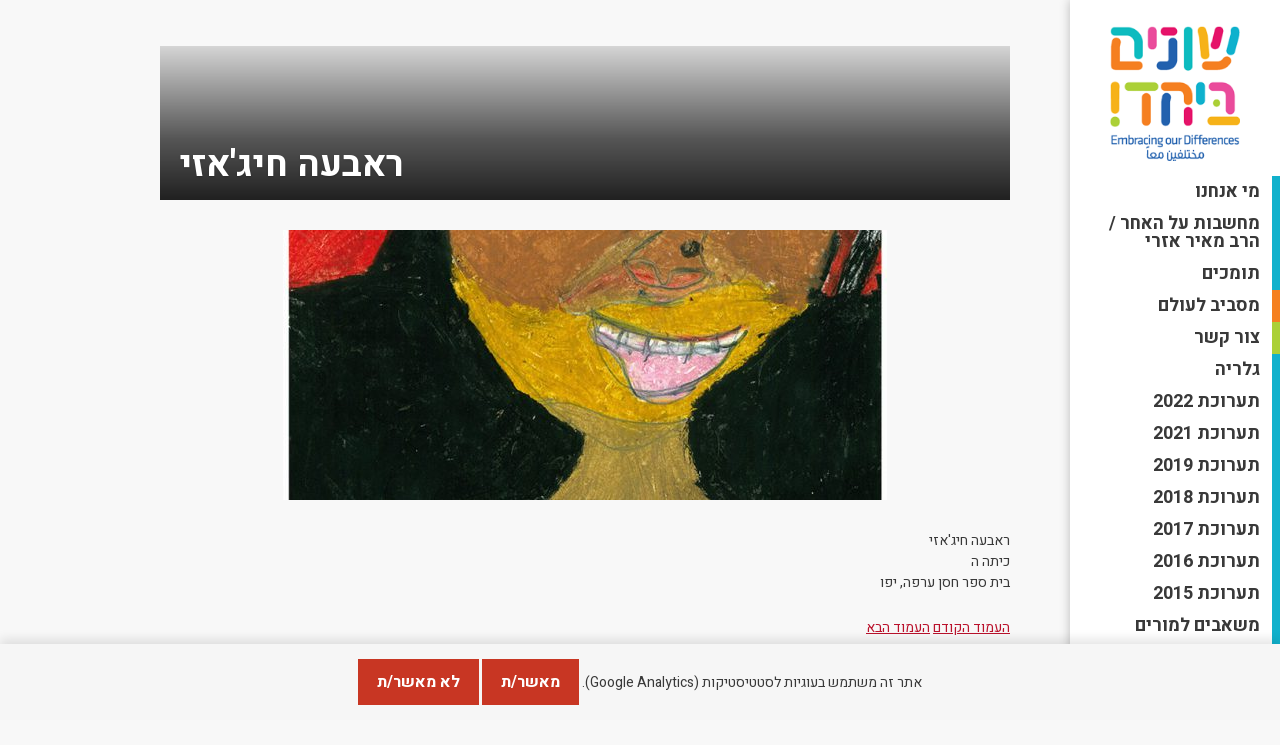

--- FILE ---
content_type: text/html; charset=UTF-8
request_url: https://shonim-beyahad.org.il/drawing/%D7%A8%D7%90%D7%91%D7%A2%D7%94-%D7%97%D7%99%D7%92%D7%90%D7%96%D7%99/
body_size: 10255
content:
<!DOCTYPE html>
<!--[if IE 7]>
<html class="ie ie7" dir="rtl" lang="he-IL">
<![endif]-->
<!--[if IE 8]>
<html class="ie ie8" dir="rtl" lang="he-IL">
<![endif]-->
<!--[if !(IE 7) & !(IE 8)]><!-->
<html dir="rtl" lang="he-IL">
<!--<![endif]-->
<head>
	<meta http-equiv="X-UA-Compatible" content="IE=EmulateIE9">
	<meta charset="utf-8">
	<meta name="viewport" content="width=480">
<!--    <link rel="stylesheet" href="styles/web.css" />-->
	<title>ראבעה חיג&#039;אזי - שונים ביחד</title>
	<link rel="profile" href="http://gmpg.org/xfn/11">
	<link rel="pingback" href="https://shonim-beyahad.org.il/xmlrpc.php">
	<!--[if lt IE 9]>
	<script src="https://shonim-beyahad.org.il/wp-content/themes/twentythirteen/js/html5.js"></script>
	<![endif]-->
	<meta name='robots' content='index, follow, max-image-preview:large, max-snippet:-1, max-video-preview:-1' />
	<style>img:is([sizes="auto" i], [sizes^="auto," i]) { contain-intrinsic-size: 3000px 1500px }</style>
	
	<!-- This site is optimized with the Yoast SEO plugin v24.2 - https://yoast.com/wordpress/plugins/seo/ -->
	<link rel="canonical" href="https://shonim-beyahad.org.il/en/drawing/ראבעה-חיגאזי/" />
	<meta property="og:locale" content="he_IL" />
	<meta property="og:type" content="article" />
	<meta property="og:title" content="[:he]ראבעה חיג&#039;אזי[:en]Raava Chijazi[:ar]رابعة حجازي[:] - שונים ביחד" />
	<meta property="og:description" content="ראבעה חיג&#039;אזי כיתה ה בית ספר חסן ערפה, יפו" />
	<meta property="og:url" content="https://shonim-beyahad.org.il/en/drawing/ראבעה-חיגאזי/" />
	<meta property="og:site_name" content="שונים ביחד" />
	<meta property="article:publisher" content="https://www.facebook.com/shonimbeyahad/" />
	<meta property="og:image" content="https://shonim-beyahad.org.il/wp-content/uploads/2018/05/ראבעה_חיגאזי_כיתה_ה.jpg" />
	<meta property="og:image:width" content="768" />
	<meta property="og:image:height" content="1086" />
	<meta property="og:image:type" content="image/jpeg" />
	<meta name="twitter:card" content="summary_large_image" />
	<script type="application/ld+json" class="yoast-schema-graph">{"@context":"https://schema.org","@graph":[{"@type":"WebPage","@id":"https://shonim-beyahad.org.il/en/drawing/%d7%a8%d7%90%d7%91%d7%a2%d7%94-%d7%97%d7%99%d7%92%d7%90%d7%96%d7%99/","url":"https://shonim-beyahad.org.il/en/drawing/%d7%a8%d7%90%d7%91%d7%a2%d7%94-%d7%97%d7%99%d7%92%d7%90%d7%96%d7%99/","name":"[:he]ראבעה חיג'אזי[:en]Raava Chijazi[:ar]رابعة حجازي[:] - שונים ביחד","isPartOf":{"@id":"https://shonim-beyahad.org.il/#website"},"primaryImageOfPage":{"@id":"https://shonim-beyahad.org.il/en/drawing/%d7%a8%d7%90%d7%91%d7%a2%d7%94-%d7%97%d7%99%d7%92%d7%90%d7%96%d7%99/#primaryimage"},"image":{"@id":"https://shonim-beyahad.org.il/en/drawing/%d7%a8%d7%90%d7%91%d7%a2%d7%94-%d7%97%d7%99%d7%92%d7%90%d7%96%d7%99/#primaryimage"},"thumbnailUrl":"https://shonim-beyahad.org.il/wp-content/uploads/2018/05/ראבעה_חיגאזי_כיתה_ה.jpg","datePublished":"2018-05-28T11:57:57+00:00","dateModified":"2018-05-28T11:57:57+00:00","breadcrumb":{"@id":"https://shonim-beyahad.org.il/en/drawing/%d7%a8%d7%90%d7%91%d7%a2%d7%94-%d7%97%d7%99%d7%92%d7%90%d7%96%d7%99/#breadcrumb"},"inLanguage":"he-IL","potentialAction":[{"@type":"ReadAction","target":["https://shonim-beyahad.org.il/en/drawing/%d7%a8%d7%90%d7%91%d7%a2%d7%94-%d7%97%d7%99%d7%92%d7%90%d7%96%d7%99/"]}]},{"@type":"ImageObject","inLanguage":"he-IL","@id":"https://shonim-beyahad.org.il/en/drawing/%d7%a8%d7%90%d7%91%d7%a2%d7%94-%d7%97%d7%99%d7%92%d7%90%d7%96%d7%99/#primaryimage","url":"https://shonim-beyahad.org.il/wp-content/uploads/2018/05/ראבעה_חיגאזי_כיתה_ה.jpg","contentUrl":"https://shonim-beyahad.org.il/wp-content/uploads/2018/05/ראבעה_חיגאזי_כיתה_ה.jpg","width":768,"height":1086},{"@type":"BreadcrumbList","@id":"https://shonim-beyahad.org.il/en/drawing/%d7%a8%d7%90%d7%91%d7%a2%d7%94-%d7%97%d7%99%d7%92%d7%90%d7%96%d7%99/#breadcrumb","itemListElement":[{"@type":"ListItem","position":1,"name":"דף הבית","item":"https://shonim-beyahad.org.il/"},{"@type":"ListItem","position":2,"name":"Drawings","item":"https://shonim-beyahad.org.il/en/drawing/"},{"@type":"ListItem","position":3,"name":"Raava Chijazi"}]},{"@type":"WebSite","@id":"https://shonim-beyahad.org.il/#website","url":"https://shonim-beyahad.org.il/","name":"שונים ביחד","description":"Embracing our Differences","publisher":{"@id":"https://shonim-beyahad.org.il/#organization"},"potentialAction":[{"@type":"SearchAction","target":{"@type":"EntryPoint","urlTemplate":"https://shonim-beyahad.org.il/?s={search_term_string}"},"query-input":{"@type":"PropertyValueSpecification","valueRequired":true,"valueName":"search_term_string"}}],"inLanguage":"he-IL"},{"@type":"Organization","@id":"https://shonim-beyahad.org.il/#organization","name":"שונים ביחד","url":"https://shonim-beyahad.org.il/","logo":{"@type":"ImageObject","inLanguage":"he-IL","@id":"https://shonim-beyahad.org.il/#/schema/logo/image/","url":"https://shonim-beyahad.org.il/wp-content/uploads/2024/03/shonim-beyahad-logo.png","contentUrl":"https://shonim-beyahad.org.il/wp-content/uploads/2024/03/shonim-beyahad-logo.png","width":169,"height":175,"caption":"שונים ביחד"},"image":{"@id":"https://shonim-beyahad.org.il/#/schema/logo/image/"},"sameAs":["https://www.facebook.com/shonimbeyahad/"]}]}</script>
	<!-- / Yoast SEO plugin. -->


<link rel='dns-prefetch' href='//code.jquery.com' />
<link rel="alternate" type="application/rss+xml" title="שונים ביחד &laquo; פיד‏" href="https://shonim-beyahad.org.il/feed/" />
<script>
window._wpemojiSettings = {"baseUrl":"https:\/\/s.w.org\/images\/core\/emoji\/15.0.3\/72x72\/","ext":".png","svgUrl":"https:\/\/s.w.org\/images\/core\/emoji\/15.0.3\/svg\/","svgExt":".svg","source":{"concatemoji":"https:\/\/shonim-beyahad.org.il\/wp-includes\/js\/wp-emoji-release.min.js?ver=6.7.1"}};
/*! This file is auto-generated */
!function(i,n){var o,s,e;function c(e){try{var t={supportTests:e,timestamp:(new Date).valueOf()};sessionStorage.setItem(o,JSON.stringify(t))}catch(e){}}function p(e,t,n){e.clearRect(0,0,e.canvas.width,e.canvas.height),e.fillText(t,0,0);var t=new Uint32Array(e.getImageData(0,0,e.canvas.width,e.canvas.height).data),r=(e.clearRect(0,0,e.canvas.width,e.canvas.height),e.fillText(n,0,0),new Uint32Array(e.getImageData(0,0,e.canvas.width,e.canvas.height).data));return t.every(function(e,t){return e===r[t]})}function u(e,t,n){switch(t){case"flag":return n(e,"\ud83c\udff3\ufe0f\u200d\u26a7\ufe0f","\ud83c\udff3\ufe0f\u200b\u26a7\ufe0f")?!1:!n(e,"\ud83c\uddfa\ud83c\uddf3","\ud83c\uddfa\u200b\ud83c\uddf3")&&!n(e,"\ud83c\udff4\udb40\udc67\udb40\udc62\udb40\udc65\udb40\udc6e\udb40\udc67\udb40\udc7f","\ud83c\udff4\u200b\udb40\udc67\u200b\udb40\udc62\u200b\udb40\udc65\u200b\udb40\udc6e\u200b\udb40\udc67\u200b\udb40\udc7f");case"emoji":return!n(e,"\ud83d\udc26\u200d\u2b1b","\ud83d\udc26\u200b\u2b1b")}return!1}function f(e,t,n){var r="undefined"!=typeof WorkerGlobalScope&&self instanceof WorkerGlobalScope?new OffscreenCanvas(300,150):i.createElement("canvas"),a=r.getContext("2d",{willReadFrequently:!0}),o=(a.textBaseline="top",a.font="600 32px Arial",{});return e.forEach(function(e){o[e]=t(a,e,n)}),o}function t(e){var t=i.createElement("script");t.src=e,t.defer=!0,i.head.appendChild(t)}"undefined"!=typeof Promise&&(o="wpEmojiSettingsSupports",s=["flag","emoji"],n.supports={everything:!0,everythingExceptFlag:!0},e=new Promise(function(e){i.addEventListener("DOMContentLoaded",e,{once:!0})}),new Promise(function(t){var n=function(){try{var e=JSON.parse(sessionStorage.getItem(o));if("object"==typeof e&&"number"==typeof e.timestamp&&(new Date).valueOf()<e.timestamp+604800&&"object"==typeof e.supportTests)return e.supportTests}catch(e){}return null}();if(!n){if("undefined"!=typeof Worker&&"undefined"!=typeof OffscreenCanvas&&"undefined"!=typeof URL&&URL.createObjectURL&&"undefined"!=typeof Blob)try{var e="postMessage("+f.toString()+"("+[JSON.stringify(s),u.toString(),p.toString()].join(",")+"));",r=new Blob([e],{type:"text/javascript"}),a=new Worker(URL.createObjectURL(r),{name:"wpTestEmojiSupports"});return void(a.onmessage=function(e){c(n=e.data),a.terminate(),t(n)})}catch(e){}c(n=f(s,u,p))}t(n)}).then(function(e){for(var t in e)n.supports[t]=e[t],n.supports.everything=n.supports.everything&&n.supports[t],"flag"!==t&&(n.supports.everythingExceptFlag=n.supports.everythingExceptFlag&&n.supports[t]);n.supports.everythingExceptFlag=n.supports.everythingExceptFlag&&!n.supports.flag,n.DOMReady=!1,n.readyCallback=function(){n.DOMReady=!0}}).then(function(){return e}).then(function(){var e;n.supports.everything||(n.readyCallback(),(e=n.source||{}).concatemoji?t(e.concatemoji):e.wpemoji&&e.twemoji&&(t(e.twemoji),t(e.wpemoji)))}))}((window,document),window._wpemojiSettings);
</script>
<style id='wp-emoji-styles-inline-css'>

	img.wp-smiley, img.emoji {
		display: inline !important;
		border: none !important;
		box-shadow: none !important;
		height: 1em !important;
		width: 1em !important;
		margin: 0 0.07em !important;
		vertical-align: -0.1em !important;
		background: none !important;
		padding: 0 !important;
	}
</style>
<link rel='stylesheet' id='wp-block-library-rtl-css' href='https://shonim-beyahad.org.il/wp-includes/css/dist/block-library/style-rtl.min.css?ver=6.7.1' media='all' />
<style id='wp-block-library-theme-inline-css'>
.wp-block-audio :where(figcaption){color:#555;font-size:13px;text-align:center}.is-dark-theme .wp-block-audio :where(figcaption){color:#ffffffa6}.wp-block-audio{margin:0 0 1em}.wp-block-code{border:1px solid #ccc;border-radius:4px;font-family:Menlo,Consolas,monaco,monospace;padding:.8em 1em}.wp-block-embed :where(figcaption){color:#555;font-size:13px;text-align:center}.is-dark-theme .wp-block-embed :where(figcaption){color:#ffffffa6}.wp-block-embed{margin:0 0 1em}.blocks-gallery-caption{color:#555;font-size:13px;text-align:center}.is-dark-theme .blocks-gallery-caption{color:#ffffffa6}:root :where(.wp-block-image figcaption){color:#555;font-size:13px;text-align:center}.is-dark-theme :root :where(.wp-block-image figcaption){color:#ffffffa6}.wp-block-image{margin:0 0 1em}.wp-block-pullquote{border-bottom:4px solid;border-top:4px solid;color:currentColor;margin-bottom:1.75em}.wp-block-pullquote cite,.wp-block-pullquote footer,.wp-block-pullquote__citation{color:currentColor;font-size:.8125em;font-style:normal;text-transform:uppercase}.wp-block-quote{border-left:.25em solid;margin:0 0 1.75em;padding-left:1em}.wp-block-quote cite,.wp-block-quote footer{color:currentColor;font-size:.8125em;font-style:normal;position:relative}.wp-block-quote:where(.has-text-align-right){border-left:none;border-right:.25em solid;padding-left:0;padding-right:1em}.wp-block-quote:where(.has-text-align-center){border:none;padding-left:0}.wp-block-quote.is-large,.wp-block-quote.is-style-large,.wp-block-quote:where(.is-style-plain){border:none}.wp-block-search .wp-block-search__label{font-weight:700}.wp-block-search__button{border:1px solid #ccc;padding:.375em .625em}:where(.wp-block-group.has-background){padding:1.25em 2.375em}.wp-block-separator.has-css-opacity{opacity:.4}.wp-block-separator{border:none;border-bottom:2px solid;margin-left:auto;margin-right:auto}.wp-block-separator.has-alpha-channel-opacity{opacity:1}.wp-block-separator:not(.is-style-wide):not(.is-style-dots){width:100px}.wp-block-separator.has-background:not(.is-style-dots){border-bottom:none;height:1px}.wp-block-separator.has-background:not(.is-style-wide):not(.is-style-dots){height:2px}.wp-block-table{margin:0 0 1em}.wp-block-table td,.wp-block-table th{word-break:normal}.wp-block-table :where(figcaption){color:#555;font-size:13px;text-align:center}.is-dark-theme .wp-block-table :where(figcaption){color:#ffffffa6}.wp-block-video :where(figcaption){color:#555;font-size:13px;text-align:center}.is-dark-theme .wp-block-video :where(figcaption){color:#ffffffa6}.wp-block-video{margin:0 0 1em}:root :where(.wp-block-template-part.has-background){margin-bottom:0;margin-top:0;padding:1.25em 2.375em}
</style>
<style id='classic-theme-styles-inline-css'>
/*! This file is auto-generated */
.wp-block-button__link{color:#fff;background-color:#32373c;border-radius:9999px;box-shadow:none;text-decoration:none;padding:calc(.667em + 2px) calc(1.333em + 2px);font-size:1.125em}.wp-block-file__button{background:#32373c;color:#fff;text-decoration:none}
</style>
<style id='global-styles-inline-css'>
:root{--wp--preset--aspect-ratio--square: 1;--wp--preset--aspect-ratio--4-3: 4/3;--wp--preset--aspect-ratio--3-4: 3/4;--wp--preset--aspect-ratio--3-2: 3/2;--wp--preset--aspect-ratio--2-3: 2/3;--wp--preset--aspect-ratio--16-9: 16/9;--wp--preset--aspect-ratio--9-16: 9/16;--wp--preset--color--black: #000000;--wp--preset--color--cyan-bluish-gray: #abb8c3;--wp--preset--color--white: #fff;--wp--preset--color--pale-pink: #f78da7;--wp--preset--color--vivid-red: #cf2e2e;--wp--preset--color--luminous-vivid-orange: #ff6900;--wp--preset--color--luminous-vivid-amber: #fcb900;--wp--preset--color--light-green-cyan: #7bdcb5;--wp--preset--color--vivid-green-cyan: #00d084;--wp--preset--color--pale-cyan-blue: #8ed1fc;--wp--preset--color--vivid-cyan-blue: #0693e3;--wp--preset--color--vivid-purple: #9b51e0;--wp--preset--color--dark-gray: #141412;--wp--preset--color--red: #bc360a;--wp--preset--color--medium-orange: #db572f;--wp--preset--color--light-orange: #ea9629;--wp--preset--color--yellow: #fbca3c;--wp--preset--color--dark-brown: #220e10;--wp--preset--color--medium-brown: #722d19;--wp--preset--color--light-brown: #eadaa6;--wp--preset--color--beige: #e8e5ce;--wp--preset--color--off-white: #f7f5e7;--wp--preset--gradient--vivid-cyan-blue-to-vivid-purple: linear-gradient(135deg,rgba(6,147,227,1) 0%,rgb(155,81,224) 100%);--wp--preset--gradient--light-green-cyan-to-vivid-green-cyan: linear-gradient(135deg,rgb(122,220,180) 0%,rgb(0,208,130) 100%);--wp--preset--gradient--luminous-vivid-amber-to-luminous-vivid-orange: linear-gradient(135deg,rgba(252,185,0,1) 0%,rgba(255,105,0,1) 100%);--wp--preset--gradient--luminous-vivid-orange-to-vivid-red: linear-gradient(135deg,rgba(255,105,0,1) 0%,rgb(207,46,46) 100%);--wp--preset--gradient--very-light-gray-to-cyan-bluish-gray: linear-gradient(135deg,rgb(238,238,238) 0%,rgb(169,184,195) 100%);--wp--preset--gradient--cool-to-warm-spectrum: linear-gradient(135deg,rgb(74,234,220) 0%,rgb(151,120,209) 20%,rgb(207,42,186) 40%,rgb(238,44,130) 60%,rgb(251,105,98) 80%,rgb(254,248,76) 100%);--wp--preset--gradient--blush-light-purple: linear-gradient(135deg,rgb(255,206,236) 0%,rgb(152,150,240) 100%);--wp--preset--gradient--blush-bordeaux: linear-gradient(135deg,rgb(254,205,165) 0%,rgb(254,45,45) 50%,rgb(107,0,62) 100%);--wp--preset--gradient--luminous-dusk: linear-gradient(135deg,rgb(255,203,112) 0%,rgb(199,81,192) 50%,rgb(65,88,208) 100%);--wp--preset--gradient--pale-ocean: linear-gradient(135deg,rgb(255,245,203) 0%,rgb(182,227,212) 50%,rgb(51,167,181) 100%);--wp--preset--gradient--electric-grass: linear-gradient(135deg,rgb(202,248,128) 0%,rgb(113,206,126) 100%);--wp--preset--gradient--midnight: linear-gradient(135deg,rgb(2,3,129) 0%,rgb(40,116,252) 100%);--wp--preset--gradient--autumn-brown: linear-gradient(135deg, rgba(226,45,15,1) 0%, rgba(158,25,13,1) 100%);--wp--preset--gradient--sunset-yellow: linear-gradient(135deg, rgba(233,139,41,1) 0%, rgba(238,179,95,1) 100%);--wp--preset--gradient--light-sky: linear-gradient(135deg,rgba(228,228,228,1.0) 0%,rgba(208,225,252,1.0) 100%);--wp--preset--gradient--dark-sky: linear-gradient(135deg,rgba(0,0,0,1.0) 0%,rgba(56,61,69,1.0) 100%);--wp--preset--font-size--small: 13px;--wp--preset--font-size--medium: 20px;--wp--preset--font-size--large: 36px;--wp--preset--font-size--x-large: 42px;--wp--preset--spacing--20: 0.44rem;--wp--preset--spacing--30: 0.67rem;--wp--preset--spacing--40: 1rem;--wp--preset--spacing--50: 1.5rem;--wp--preset--spacing--60: 2.25rem;--wp--preset--spacing--70: 3.38rem;--wp--preset--spacing--80: 5.06rem;--wp--preset--shadow--natural: 6px 6px 9px rgba(0, 0, 0, 0.2);--wp--preset--shadow--deep: 12px 12px 50px rgba(0, 0, 0, 0.4);--wp--preset--shadow--sharp: 6px 6px 0px rgba(0, 0, 0, 0.2);--wp--preset--shadow--outlined: 6px 6px 0px -3px rgba(255, 255, 255, 1), 6px 6px rgba(0, 0, 0, 1);--wp--preset--shadow--crisp: 6px 6px 0px rgba(0, 0, 0, 1);}:where(.is-layout-flex){gap: 0.5em;}:where(.is-layout-grid){gap: 0.5em;}body .is-layout-flex{display: flex;}.is-layout-flex{flex-wrap: wrap;align-items: center;}.is-layout-flex > :is(*, div){margin: 0;}body .is-layout-grid{display: grid;}.is-layout-grid > :is(*, div){margin: 0;}:where(.wp-block-columns.is-layout-flex){gap: 2em;}:where(.wp-block-columns.is-layout-grid){gap: 2em;}:where(.wp-block-post-template.is-layout-flex){gap: 1.25em;}:where(.wp-block-post-template.is-layout-grid){gap: 1.25em;}.has-black-color{color: var(--wp--preset--color--black) !important;}.has-cyan-bluish-gray-color{color: var(--wp--preset--color--cyan-bluish-gray) !important;}.has-white-color{color: var(--wp--preset--color--white) !important;}.has-pale-pink-color{color: var(--wp--preset--color--pale-pink) !important;}.has-vivid-red-color{color: var(--wp--preset--color--vivid-red) !important;}.has-luminous-vivid-orange-color{color: var(--wp--preset--color--luminous-vivid-orange) !important;}.has-luminous-vivid-amber-color{color: var(--wp--preset--color--luminous-vivid-amber) !important;}.has-light-green-cyan-color{color: var(--wp--preset--color--light-green-cyan) !important;}.has-vivid-green-cyan-color{color: var(--wp--preset--color--vivid-green-cyan) !important;}.has-pale-cyan-blue-color{color: var(--wp--preset--color--pale-cyan-blue) !important;}.has-vivid-cyan-blue-color{color: var(--wp--preset--color--vivid-cyan-blue) !important;}.has-vivid-purple-color{color: var(--wp--preset--color--vivid-purple) !important;}.has-black-background-color{background-color: var(--wp--preset--color--black) !important;}.has-cyan-bluish-gray-background-color{background-color: var(--wp--preset--color--cyan-bluish-gray) !important;}.has-white-background-color{background-color: var(--wp--preset--color--white) !important;}.has-pale-pink-background-color{background-color: var(--wp--preset--color--pale-pink) !important;}.has-vivid-red-background-color{background-color: var(--wp--preset--color--vivid-red) !important;}.has-luminous-vivid-orange-background-color{background-color: var(--wp--preset--color--luminous-vivid-orange) !important;}.has-luminous-vivid-amber-background-color{background-color: var(--wp--preset--color--luminous-vivid-amber) !important;}.has-light-green-cyan-background-color{background-color: var(--wp--preset--color--light-green-cyan) !important;}.has-vivid-green-cyan-background-color{background-color: var(--wp--preset--color--vivid-green-cyan) !important;}.has-pale-cyan-blue-background-color{background-color: var(--wp--preset--color--pale-cyan-blue) !important;}.has-vivid-cyan-blue-background-color{background-color: var(--wp--preset--color--vivid-cyan-blue) !important;}.has-vivid-purple-background-color{background-color: var(--wp--preset--color--vivid-purple) !important;}.has-black-border-color{border-color: var(--wp--preset--color--black) !important;}.has-cyan-bluish-gray-border-color{border-color: var(--wp--preset--color--cyan-bluish-gray) !important;}.has-white-border-color{border-color: var(--wp--preset--color--white) !important;}.has-pale-pink-border-color{border-color: var(--wp--preset--color--pale-pink) !important;}.has-vivid-red-border-color{border-color: var(--wp--preset--color--vivid-red) !important;}.has-luminous-vivid-orange-border-color{border-color: var(--wp--preset--color--luminous-vivid-orange) !important;}.has-luminous-vivid-amber-border-color{border-color: var(--wp--preset--color--luminous-vivid-amber) !important;}.has-light-green-cyan-border-color{border-color: var(--wp--preset--color--light-green-cyan) !important;}.has-vivid-green-cyan-border-color{border-color: var(--wp--preset--color--vivid-green-cyan) !important;}.has-pale-cyan-blue-border-color{border-color: var(--wp--preset--color--pale-cyan-blue) !important;}.has-vivid-cyan-blue-border-color{border-color: var(--wp--preset--color--vivid-cyan-blue) !important;}.has-vivid-purple-border-color{border-color: var(--wp--preset--color--vivid-purple) !important;}.has-vivid-cyan-blue-to-vivid-purple-gradient-background{background: var(--wp--preset--gradient--vivid-cyan-blue-to-vivid-purple) !important;}.has-light-green-cyan-to-vivid-green-cyan-gradient-background{background: var(--wp--preset--gradient--light-green-cyan-to-vivid-green-cyan) !important;}.has-luminous-vivid-amber-to-luminous-vivid-orange-gradient-background{background: var(--wp--preset--gradient--luminous-vivid-amber-to-luminous-vivid-orange) !important;}.has-luminous-vivid-orange-to-vivid-red-gradient-background{background: var(--wp--preset--gradient--luminous-vivid-orange-to-vivid-red) !important;}.has-very-light-gray-to-cyan-bluish-gray-gradient-background{background: var(--wp--preset--gradient--very-light-gray-to-cyan-bluish-gray) !important;}.has-cool-to-warm-spectrum-gradient-background{background: var(--wp--preset--gradient--cool-to-warm-spectrum) !important;}.has-blush-light-purple-gradient-background{background: var(--wp--preset--gradient--blush-light-purple) !important;}.has-blush-bordeaux-gradient-background{background: var(--wp--preset--gradient--blush-bordeaux) !important;}.has-luminous-dusk-gradient-background{background: var(--wp--preset--gradient--luminous-dusk) !important;}.has-pale-ocean-gradient-background{background: var(--wp--preset--gradient--pale-ocean) !important;}.has-electric-grass-gradient-background{background: var(--wp--preset--gradient--electric-grass) !important;}.has-midnight-gradient-background{background: var(--wp--preset--gradient--midnight) !important;}.has-small-font-size{font-size: var(--wp--preset--font-size--small) !important;}.has-medium-font-size{font-size: var(--wp--preset--font-size--medium) !important;}.has-large-font-size{font-size: var(--wp--preset--font-size--large) !important;}.has-x-large-font-size{font-size: var(--wp--preset--font-size--x-large) !important;}
:where(.wp-block-post-template.is-layout-flex){gap: 1.25em;}:where(.wp-block-post-template.is-layout-grid){gap: 1.25em;}
:where(.wp-block-columns.is-layout-flex){gap: 2em;}:where(.wp-block-columns.is-layout-grid){gap: 2em;}
:root :where(.wp-block-pullquote){font-size: 1.5em;line-height: 1.6;}
</style>
<link rel='stylesheet' id='contact-form-7-css' href='https://shonim-beyahad.org.il/wp-content/plugins/contact-form-7/includes/css/styles.css?ver=6.1' media='all' />
<link rel='stylesheet' id='contact-form-7-rtl-css' href='https://shonim-beyahad.org.il/wp-content/plugins/contact-form-7/includes/css/styles-rtl.css?ver=6.1' media='all' />
<link rel='stylesheet' id='twentythirteen-fonts-css' href='https://shonim-beyahad.org.il/wp-content/themes/twentythirteen/fonts/source-sans-pro-plus-bitter.css' media='all' />
<link rel='stylesheet' id='genericons-css' href='https://shonim-beyahad.org.il/wp-content/themes/twentythirteen/genericons/genericons.css?ver=3.03' media='all' />
<link rel='stylesheet' id='twentythirteen-style-css' href='https://shonim-beyahad.org.il/wp-content/themes/shonim/style.css?ver=1.82' media='all' />
<!--[if lt IE 9]>
<link rel='stylesheet' id='twentythirteen-ie-css' href='https://shonim-beyahad.org.il/wp-content/themes/shonim/css/ie.css?ver=1.82' media='all' />
<![endif]-->
<link rel='stylesheet' id='jquery-ui-css' href='//code.jquery.com/ui/1.10.4/themes/smoothness/jquery-ui.css?ver=6.7.1' media='all' />
<link rel='stylesheet' id='twentythirteen-block-style-css' href='https://shonim-beyahad.org.il/wp-content/themes/twentythirteen/css/blocks.css?ver=20231016' media='all' />
<script src="https://shonim-beyahad.org.il/wp-includes/js/jquery/jquery.min.js?ver=3.7.1" id="jquery-core-js"></script>
<script src="https://shonim-beyahad.org.il/wp-includes/js/jquery/jquery-migrate.min.js?ver=3.4.1" id="jquery-migrate-js"></script>
<script src="//code.jquery.com/ui/1.10.4/jquery-ui.js?ver=6.7.1" id="jquery-ui-js"></script>
<link rel="https://api.w.org/" href="https://shonim-beyahad.org.il/wp-json/" /><link rel="EditURI" type="application/rsd+xml" title="RSD" href="https://shonim-beyahad.org.il/xmlrpc.php?rsd" />
<link rel="stylesheet" href="https://shonim-beyahad.org.il/wp-content/themes/shonim/rtl.css" media="screen" /><meta name="generator" content="WordPress 6.7.1" />
<link rel='shortlink' href='https://shonim-beyahad.org.il/?p=593' />
<link rel="alternate" title="oEmbed (JSON)" type="application/json+oembed" href="https://shonim-beyahad.org.il/wp-json/oembed/1.0/embed?url=https%3A%2F%2Fshonim-beyahad.org.il%2Fdrawing%2F%25d7%25a8%25d7%2590%25d7%2591%25d7%25a2%25d7%2594-%25d7%2597%25d7%2599%25d7%2592%25d7%2590%25d7%2596%25d7%2599%2F" />
<link rel="alternate" title="oEmbed (XML)" type="text/xml+oembed" href="https://shonim-beyahad.org.il/wp-json/oembed/1.0/embed?url=https%3A%2F%2Fshonim-beyahad.org.il%2Fdrawing%2F%25d7%25a8%25d7%2590%25d7%2591%25d7%25a2%25d7%2594-%25d7%2597%25d7%2599%25d7%2592%25d7%2590%25d7%2596%25d7%2599%2F&#038;format=xml" />
<style>
.qtranxs_flag_he {background-image: url(https://shonim-beyahad.org.il/wp-content/plugins/qtranslate-x/flags/); background-repeat: no-repeat;}
.qtranxs_flag_en {background-image: url(https://shonim-beyahad.org.il/wp-content/plugins/qtranslate-x/flags/gb.png); background-repeat: no-repeat;}
.qtranxs_flag_ar {background-image: url(https://shonim-beyahad.org.il/wp-content/plugins/qtranslate-x/flags/arle.png); background-repeat: no-repeat;}
</style>
<link hreflang="he" href="https://shonim-beyahad.org.il/drawing/%D7%A8%D7%90%D7%91%D7%A2%D7%94-%D7%97%D7%99%D7%92%D7%90%D7%96%D7%99/" rel="alternate" />
<link hreflang="en" href="https://shonim-beyahad.org.il/en/drawing/%D7%A8%D7%90%D7%91%D7%A2%D7%94-%D7%97%D7%99%D7%92%D7%90%D7%96%D7%99/" rel="alternate" />
<link hreflang="ar" href="https://shonim-beyahad.org.il/ar/drawing/%D7%A8%D7%90%D7%91%D7%A2%D7%94-%D7%97%D7%99%D7%92%D7%90%D7%96%D7%99/" rel="alternate" />
<link hreflang="x-default" href="https://shonim-beyahad.org.il/drawing/%D7%A8%D7%90%D7%91%D7%A2%D7%94-%D7%97%D7%99%D7%92%D7%90%D7%96%D7%99/" rel="alternate" />
<meta name="generator" content="qTranslate-XT 3.13.0" />
	<style type="text/css" id="twentythirteen-header-css">
		.site-title,
	.site-description {
		position: absolute;
		clip: rect(1px 1px 1px 1px); /* IE7 */
		clip: rect(1px, 1px, 1px, 1px);
	}
			.site-header .home-link {
	min-height: 0;
	}
				</style>
	    
</head>

<body class="rtl drawing-template-default single single-drawing postid-593 wp-embed-responsive single-author">
<div id="cookie-banner" style="position:fixed;bottom:0;left:0;right:0;background:#f6f6f6;padding:15px;display:none; z-index:1000; text-align: center; box-shadow: 0 -5px 10px rgba(0, 0, 0, 0.1);">
<!--  אתר זה משתמש בעוגיות לסטטיסטיקות (Google Analytics).-->
  אתר זה משתמש בעוגיות לסטטיסטיקות (Google Analytics). 
  <button id="accept-cookies">מאשר/ת </button>
  <button id="decline-cookies">לא מאשר/ת</button>
</div>

<script>
function setCookie(name, value, days) {
  const d = new Date();
  d.setTime(d.getTime() + (days*24*60*60*1000));
  document.cookie = name + "=" + value + ";expires=" + d.toUTCString() + ";path=/";
}

function getCookie(name) {
  let match = document.cookie.match(new RegExp('(^| )' + name + '=([^;]+)'));
  return match ? match[2] : null;
}

window.addEventListener("load", function(){
  const consent = getCookie("cookieConsent");
  if (!consent) {
    document.getElementById("cookie-banner").style.display = "block";
  } else if (consent === "yes") {
    loadAnalytics();
  }

  document.getElementById("accept-cookies").onclick = function(){
    setCookie("cookieConsent", "yes", 365);
    loadAnalytics();
    document.getElementById("cookie-banner").style.display = "none";
  };

  document.getElementById("decline-cookies").onclick = function(){
    setCookie("cookieConsent", "no", 365);
    document.getElementById("cookie-banner").style.display = "none";
  };
});
function loadAnalytics() {

  // טעינת Google Analytics (UA)
  var gaScript = document.createElement('script');
  gaScript.async = true;
  gaScript.src = "https://www.googletagmanager.com/gtag/js?id=UA-60180731-1";
  document.head.appendChild(gaScript);

  window.dataLayer = window.dataLayer || [];
  function gtag(){dataLayer.push(arguments);}
  gtag('js', new Date());
  gtag('config', 'UA-60180731-1');
}
</script>

	<div id="page" class="hfeed site">
		<header id="masthead" class="site-header" role="banner">
			<a class="home-link" href="https://shonim-beyahad.org.il/" title="שונים ביחד" rel="home">
				<h1 class="site-title">שונים ביחד</h1>
				<h2 class="site-description">Embracing our Differences</h2>
			</a>

			<div id="navbar" class="navbar">
				<nav id="site-navigation" class="navigation main-navigation" role="navigation">
					<button class="menu-toggle"><span class="visuallyhidden">תפריט</span></button>
					<a id="pojo-a11y-skip-content" class="pojo-skip-link pojo-skip-content" tabindex="1" accesskey="s" href="#content" role="link">לדלג לתוכן</a>
					<div class="menu-wrapper">
					<div class="menu-%d7%aa%d7%a4%d7%a8%d7%99%d7%98-%d7%a8%d7%90%d7%a9%d7%99-container"><ul id="menu-%d7%aa%d7%a4%d7%a8%d7%99%d7%98-%d7%a8%d7%90%d7%a9%d7%99" class="nav-menu"><li id="menu-item-18" class="menu-item menu-item-type-post_type menu-item-object-page menu-item-has-children menu-item-18"><a href="https://shonim-beyahad.org.il/%d7%9e%d7%99-%d7%90%d7%a0%d7%97%d7%a0%d7%95/">מי אנחנו</a>
<ul class="sub-menu">
	<li id="menu-item-263" class="menu-item menu-item-type-post_type menu-item-object-page menu-item-263"><a href="https://shonim-beyahad.org.il/%d7%97%d7%91%d7%a8-%d7%94%d7%a9%d7%95%d7%a4%d7%98%d7%99%d7%9d/">חבר השופטים</a></li>
	<li id="menu-item-250" class="menu-item menu-item-type-post_type menu-item-object-page menu-item-250"><a href="https://shonim-beyahad.org.il/%d7%9e%d7%99-%d7%90%d7%a0%d7%97%d7%a0%d7%95/%d7%94%d7%a2%d7%95%d7%a1%d7%a7%d7%99%d7%9d-%d7%91%d7%9e%d7%9c%d7%90%d7%9b%d7%94/">העוסקים במלאכה</a></li>
	<li id="menu-item-77" class="menu-item menu-item-type-post_type menu-item-object-page menu-item-77"><a href="https://shonim-beyahad.org.il/%d7%91%d7%aa%d7%99-%d7%a1%d7%a4%d7%a8-%d7%9e%d7%a9%d7%aa%d7%aa%d7%a4%d7%99%d7%9d/">בתי ספר משתתפים</a></li>
	<li id="menu-item-967" class="menu-item menu-item-type-post_type menu-item-object-page menu-item-967"><a href="https://shonim-beyahad.org.il/%d7%9e%d7%99-%d7%90%d7%a0%d7%97%d7%a0%d7%95/%d7%94%d7%a0%d7%97%d7%99%d7%95%d7%aa-%d7%9c%d7%94%d7%92%d7%a9%d7%aa-%d7%a2%d7%91%d7%95%d7%93%d7%95%d7%aa/">הנחיות להגשת עבודות</a></li>
</ul>
</li>
<li id="menu-item-241" class="menu-item menu-item-type-post_type menu-item-object-page menu-item-241"><a href="https://shonim-beyahad.org.il/%d7%9e%d7%99-%d7%90%d7%a0%d7%97%d7%a0%d7%95/%d7%a9%d7%95%d7%a0%d7%99%d7%9d-%d7%95%d7%91%d7%99%d7%97%d7%93/">מחשבות על האחר / הרב מאיר אזרי</a></li>
<li id="menu-item-315" class="menu-item menu-item-type-post_type menu-item-object-page menu-item-315"><a href="https://shonim-beyahad.org.il/%d7%aa%d7%95%d7%9e%d7%9b%d7%99%d7%9d/">תומכים</a></li>
<li id="menu-item-20" class="menu-item menu-item-type-post_type menu-item-object-page menu-item-20"><a href="https://shonim-beyahad.org.il/%d7%9e%d7%a1%d7%91%d7%99%d7%91-%d7%9c%d7%a2%d7%95%d7%9c%d7%9d/">מסביב לעולם</a></li>
<li id="menu-item-19" class="menu-item menu-item-type-post_type menu-item-object-page menu-item-19"><a href="https://shonim-beyahad.org.il/%d7%a6%d7%95%d7%a8-%d7%a7%d7%a9%d7%a8/">צור קשר</a></li>
<li id="menu-item-322" class="menu-item menu-item-type-post_type menu-item-object-page menu-item-has-children menu-item-322"><a href="https://shonim-beyahad.org.il/gallery-page/">גלריה</a>
<ul class="sub-menu">
	<li id="menu-item-817" class="menu-item menu-item-type-post_type menu-item-object-page menu-item-817"><a href="https://shonim-beyahad.org.il/gallery-page/gallery-2018/">שונים ביחד – 2018</a></li>
	<li id="menu-item-818" class="menu-item menu-item-type-post_type menu-item-object-page menu-item-818"><a href="https://shonim-beyahad.org.il/gallery-page/gallery-2019/">שונים ביחד – 2019</a></li>
</ul>
</li>
<li id="menu-item-1083" class="menu-item menu-item-type-post_type menu-item-object-page menu-item-1083"><a href="https://shonim-beyahad.org.il/%d7%aa%d7%a2%d7%a8%d7%95%d7%9b%d7%aa-2022/">תערוכת 2022</a></li>
<li id="menu-item-1055" class="menu-item menu-item-type-post_type menu-item-object-page menu-item-1055"><a href="https://shonim-beyahad.org.il/%d7%aa%d7%a2%d7%a8%d7%95%d7%9b%d7%aa-2021/">תערוכת 2021</a></li>
<li id="menu-item-727" class="menu-item menu-item-type-post_type menu-item-object-page menu-item-727"><a href="https://shonim-beyahad.org.il/%d7%aa%d7%a2%d7%a8%d7%95%d7%9b%d7%aa-2019/">תערוכת 2019</a></li>
<li id="menu-item-619" class="menu-item menu-item-type-post_type menu-item-object-page menu-item-619"><a href="https://shonim-beyahad.org.il/2018-2/">תערוכת 2018</a></li>
<li id="menu-item-417" class="menu-item menu-item-type-post_type menu-item-object-page menu-item-417"><a href="https://shonim-beyahad.org.il/2017-2/">תערוכת 2017</a></li>
<li id="menu-item-429" class="menu-item menu-item-type-post_type menu-item-object-page menu-item-429"><a href="https://shonim-beyahad.org.il/2016-2/">תערוכת 2016</a></li>
<li id="menu-item-426" class="menu-item menu-item-type-post_type menu-item-object-page menu-item-426"><a href="https://shonim-beyahad.org.il/2015-2/">תערוכת 2015</a></li>
<li id="menu-item-541" class="menu-item menu-item-type-post_type menu-item-object-page menu-item-has-children menu-item-541"><a href="https://shonim-beyahad.org.il/%d7%9e%d7%a9%d7%90%d7%91%d7%99%d7%9d-%d7%9c%d7%9e%d7%95%d7%a8%d7%99%d7%9d/">משאבים למורים</a>
<ul class="sub-menu">
	<li id="menu-item-357" class="menu-item menu-item-type-custom menu-item-object-custom menu-item-357"><a href="http://www.jfedsrq.org/">The Jewish Federation of Sarasota-Manatee</a></li>
</ul>
</li>
<li id="menu-item-626" class="menu-item menu-item-type-post_type menu-item-object-page menu-item-626"><a href="https://shonim-beyahad.org.il/?page_id=625">משתתפים מספרים על היצירות</a></li>
<li id="menu-item-906" class="menu-item menu-item-type-post_type menu-item-object-page menu-item-906"><a href="https://shonim-beyahad.org.il/different/">יזמות חברתית למען שוויון וקבלת האחר</a></li>
<li id="menu-item-1156" class="menu-item menu-item-type-post_type menu-item-object-page menu-item-1156"><a href="https://shonim-beyahad.org.il/%d7%94%d7%a6%d7%94%d7%a8%d7%aa-%d7%a0%d7%92%d7%99%d7%a9%d7%95%d7%aa/">הצהרת נגישות</a></li>
<li id="menu-item-1172" class="menu-item menu-item-type-post_type menu-item-object-page menu-item-privacy-policy menu-item-1172"><a rel="privacy-policy" href="https://shonim-beyahad.org.il/%d7%9e%d7%93%d7%99%d7%a0%d7%99%d7%95%d7%aa-%d7%a4%d7%a8%d7%98%d7%99%d7%95%d7%aa/">מדיניות פרטיות</a></li>
</ul></div>                    <ul class="nav-menu">
                    	                    <li id="menu-item-18" class="menu-item menu-item-lang"><a href="https://shonim-beyahad.org.il/?lang=en">English</a></li>
                    	                    <li id="menu-item-18" class="menu-item menu-item-lang"><a href="https://shonim-beyahad.org.il/?lang=ar">العربية</a></li>
                                        </ul>
                    </div>
				</nav><!-- #site-navigation -->
			</div><!-- #navbar -->
 

            <div class="site-info">
				<form role="search" method="get" class="search-form" action="https://shonim-beyahad.org.il/">
				<label>
					<span class="screen-reader-text">חיפוש:</span>
					<input type="search" class="search-field" placeholder="חיפוש &hellip;" value="" name="s" />
				</label>
				<input type="submit" class="search-submit" value="חיפוש" />
			</form>
 				                    <div class="like-box"><iframe src="//www.facebook.com/plugins/likebox.php?href=https%3A%2F%2Fwww.facebook.com%2Fshonimbeyahad&amp;width=170&amp;height=62&amp;colorscheme=light&amp;show_faces=false&amp;header=false&amp;stream=false&amp;show_border=false&amp;appId=178439218894234" scrolling="no" frameborder="0" style="border:none; overflow:hidden; width:170px; height:92px;" allowTransparency="true"></iframe></div>
                
				© 2014 שונים ביחד, כל הזכויות שמורות
 פיתוח, עיצוב וניהול האתר ע"י <a class="no-underline" href="http://www.dicemarketing.co.il" target="_blank">דייס מרקטינג</a>
			</div><!-- .site-info -->

</header><!-- #masthead -->

		<div id="main" class="site-main">

	<div id="primary" class="content-area">
		<div id="content" class="site-content" role="main">

						
				

    <article id="post-593" class="post-593 drawing type-drawing status-publish has-post-thumbnail hentry year_-8">
    
        <header class="entry-header">
            <h1 class="entry-title">ראבעה חיג'אזי</h1>
                        <div class="entry-meta" style="clear:none;">
                            </div><!-- .entry-meta -->
        </header><!-- .entry-header -->
        
        <div style="max-width: 850px;">

                            <div class="entry-thumbnail" style="margin:0 auto 30px;">
                    <img width="604" height="270" src="https://shonim-beyahad.org.il/wp-content/uploads/2018/05/ראבעה_חיגאזי_כיתה_ה-604x270.jpg" class="attachment-post-thumbnail size-post-thumbnail wp-post-image" alt="" decoding="async" fetchpriority="high" />                </div>
            
            <div class="entry-content">

                <p>ראבעה חיג'אזי<br />
כיתה ה<br />
בית ספר חסן ערפה, יפו</p>
                
                
                    <div class="posts-nav">
		<a href="https://shonim-beyahad.org.il/drawing/%d7%a2%d7%9c%d7%99-%d7%a9%d7%95%d7%a8%d7%a4%d7%99/" rel="prev">העמוד הקודם</a>        <a href="https://shonim-beyahad.org.il/drawing/%d7%99%d7%a2%d7%9c-%d7%a7%d7%99%d7%a0%d7%9f/" rel="next">העמוד הבא</a>            </div>
	                <footer class="entry-meta">
                                    </footer><!-- .entry-meta -->

            </div><!-- .entry-content -->

        </div>

    </article><!-- #post -->


								
			
		</div><!-- #content -->
	</div><!-- #primary -->


<script>
var single_page = true;
</script>


		</div><!-- #main -->
	</div><!-- #page -->

	<script src="https://shonim-beyahad.org.il/wp-includes/js/dist/hooks.min.js?ver=4d63a3d491d11ffd8ac6" id="wp-hooks-js"></script>
<script src="https://shonim-beyahad.org.il/wp-includes/js/dist/i18n.min.js?ver=5e580eb46a90c2b997e6" id="wp-i18n-js"></script>
<script id="wp-i18n-js-after">
wp.i18n.setLocaleData( { 'text direction\u0004ltr': [ 'rtl' ] } );
</script>
<script src="https://shonim-beyahad.org.il/wp-content/plugins/contact-form-7/includes/swv/js/index.js?ver=6.1" id="swv-js"></script>
<script id="contact-form-7-js-before">
var wpcf7 = {
    "api": {
        "root": "https:\/\/shonim-beyahad.org.il\/wp-json\/",
        "namespace": "contact-form-7\/v1"
    }
};
</script>
<script src="https://shonim-beyahad.org.il/wp-content/plugins/contact-form-7/includes/js/index.js?ver=6.1" id="contact-form-7-js"></script>
<script src="https://shonim-beyahad.org.il/wp-includes/js/imagesloaded.min.js?ver=5.0.0" id="imagesloaded-js"></script>
<script src="https://shonim-beyahad.org.il/wp-includes/js/masonry.min.js?ver=4.2.2" id="masonry-js"></script>
<script src="https://shonim-beyahad.org.il/wp-includes/js/jquery/jquery.masonry.min.js?ver=3.1.2b" id="jquery-masonry-js"></script>
<script src="https://shonim-beyahad.org.il/wp-content/themes/twentythirteen/js/functions.js?ver=2014-06-08" id="twentythirteen-script-js" defer data-wp-strategy="defer"></script>
<script id="shonim-functions-js-extra">
var ajaxurl = "https:\/\/shonim-beyahad.org.il\/wp-admin\/admin-ajax.php";
</script>
<script src="https://shonim-beyahad.org.il/wp-content/themes/shonim/functions.js?ver=1.82" id="shonim-functions-js"></script>
<script> jQuery(function($){ $(".widget_meta a[href='https://shonim-beyahad.org.il/comments/feed/']").parent().remove(); }); </script>    
    <div class="site-footer">

		                <img src="https://shonim-beyahad.org.il/wp-content/uploads/2015/01/MRD_Heb.png" alt="מרכזי דניאל ליהדות מתקדמת" width="150" align="middle" hspace=20>
                <img src="https://shonim-beyahad.org.il/wp-content/uploads/2015/01/EOD-Horizontal-Logo.jpg" alt="EMBRACING OUR DIFFERENCES" width="150" align="middle" hspace=20>
                <img src="https://shonim-beyahad.org.il/wp-content/uploads/2015/01/JFSM_LOGO.jpg" alt="The Jewish Federation OF SARASOTA - MANATEE" width="150" align="middle" hspace=20>
                
    </div>

    <div class="site-info-mobile">
        
		
        © 2014 שונים ביחד, כל הזכויות שמורות
פיתוח, עיצוב וניהול האתר ע"י <a class="no-underline" href="https://www.dicemarketing.co.il" target="_blank">דייס מרקטינג</a>
    </div><!-- .site-info -->



    <div class="popup-container"></div>

    
</body>
</html>

--- FILE ---
content_type: text/css
request_url: https://shonim-beyahad.org.il/wp-content/themes/shonim/style.css?ver=1.82
body_size: 6232
content:
/*
Theme Name: SHONIM
Template:   twentythirteen
*/
@import url("orig_style.css");
@import url("https://fonts.googleapis.com/css?family=Heebo:400,700&subset=hebrew");

/*@import url(http://fonts.googleapis.com/earlyaccess/opensanshebrew.css);*/

/* homepage top images in grayscale: */

img.grayscale { -webkit-transition: -webkit-filter 0.5s; -moz-transition: filter 0.5s; -o-transition: filter 0.5s; transition: filter 0.5s; filter: url("data:image/svg+xml;utf8,<svg xmlns='http://www.w3.org/2000/svg'><filter id='grayscale'><feColorMatrix type='matrix' values='0.3333 0.3333 0.3333 0 0 0.3333 0.3333 0.3333 0 0 0.3333 0.3333 0.3333 0 0 0 0 0 1 0'/></filter></svg>#grayscale"); /* Firefox 3.5+ */ filter: gray; /* IE6-9 */ -webkit-filter: grayscale(100%); /* Chrome 19+ & Safari 6+ */ }

img.grayscale:hover { filter: none; -webkit-filter: grayscale(0%); }

html { height: 100%; position: relative; background: #f8f8f8; }

body { font-family: 'Heebo', sans-serif; font-size: 14px; font-weight: 400; color: #393939; height: 100%; position: relative; }

.site { background: none; border: none; position: relative; max-width: none; min-height: 100%; padding-bottom: 100px; }

.site-footer { background: none; margin-top: -60px; position: relative; margin-left: 270px; max-width: 850px; text-align: center; }

article { width: 100%; max-width: 1000px; margin: 0; }

.wrapper { width: 800px; margin: 0 auto; position: relative; }

.color, .menu-toggle { color: #d2546c; }

.underline { text-decoration: underline; }

h1, h2, h3, h4, h5, h6 { font-family: inherit; font-weight: bold; color: inherit; }

h1 { font-size: 36px; line-height: 35px; }

h1 a { text-decoration: none; }

.entry-header { background-color: #d5d5d5; max-width: 850px; margin-right: 0; margin-left: 0; height: 154px; background-size: cover; background-position: 50% 50%; position: relative; margin-bottom: 30px; }

.entry-header h1 { color: white; position: absolute; padding-left: 20px; padding-bottom: 18px; padding-right: 20px; text-align: left; margin: 0; top: 0; left: 0; right: 0; bottom: 0; display: flex; flex-direction: column; justify-content: flex-end; align-items: flex-end; background: linear-gradient(transparent 0%, rgba(0, 0, 0, 0.6) 60%, rgba(0, 0, 0, 0.85) 100%); text-shadow: 0 1px 2px rgba(0, 0, 0, 0.2); }

h2 { font-size: 25px; }

select, input, textarea { font: inherit; color: inherit; border: 1px solid #b4b4b4; }

select.ltr, input.ltr, textarea.ltr { direction: ltr; }

input[type="submit"], input[type="button"], button, .button, a.button { text-decoration: none; display: inline-block; background: #c83623; color: white !important; border: none; padding: 11px 19px; font-size: 16px; font-weight: bold; cursor: pointer; }

input[type="radio"] { position: relative; top: 3px; margin: 0 2px; cursor: pointer; }

input[type="radio"]:after { content: url(images/radio.png); position: absolute; top: -3px; left: 0; width: 14px; height: 14px; }

input[type="radio"]:checked:after { content: url(images/radio_on.png); position: absolute; top: -3px; left: 0; width: 14px; height: 14px; }

label { position: relative; }

label.block { display: block; margin-bottom: 15px; }

.easing, .easing-200ms { -webkit-transition: all 0.2s ease-out; -moz-transition: all 0.2s ease-out; -o-transition: all 0.2s ease-out; transition: all 0.2s ease-out; }

.easing-fast { -webkit-transition: all 0.15s ease-out; -moz-transition: all 0.15s ease-out; -o-transition: all 0.15s ease-out; transition: all 0.15s ease-out; }

.easing-500ms { -webkit-transition: all 0.5s ease-out; -moz-transition: all 0.5s ease-out; -o-transition: all 0.5s ease-out; transition: all 0.5s ease-out; }

.easing-1s { -webkit-transition: all 1s ease-out; -moz-transition: all 1s ease-out; -o-transition: all 1s ease-out; transition: all 1s ease-out; }

.center { text-align: center; }

.justify { text-align: justify; }

.justify.center { text-align: justify; text-align-last: center; }

.normal { font-weight: normal; }

.dark { color: #5a110e; }

.red { color: #c83623 !important; }

.lighter { font-weight: lighter; }

.normal { font-weight: normal; }

.bold { font-weight: bold; }

.no-underline { text-decoration: none !important; }

a:visited, a:hover, a, .widget a, .widget a:hover { color: inherit; }

a:hover { text-decoration: none; }

/* navs: */
ul.nav-menu > li { position: relative; }

ul.nav-menu > li:before { content: ''; position: absolute; top: 0; left: -20px; width: 8px; min-height: 32px; height: 100%; background: #11b1cc; -webkit-transition: all 0.2s ease-out; -moz-transition: all 0.2s ease-out; -o-transition: all 0.2s ease-out; transition: all 0.2s ease-out; }

ul.nav-menu > li:hover:before, ul.nav-menu > li.current-page-ancestor:before, ul.nav-menu > li.current-menu-item:before { width: 190px; }

ul.nav-menu > li.menu-item-18:before { background: #11b1cc; }

ul.nav-menu > li.menu-item-75:before { background: #2261ae; }

ul.nav-menu > li.menu-item-77:before { background: #e51369; }

ul.nav-menu > li.menu-item-21:before { background: #f7b317; }

ul.nav-menu > li.menu-item-20:before { background: #f58020; }

ul.nav-menu > li.menu-item-19:before { background: #abd037; }

ul.nav-menu > li a { z-index: 100; position: relative; display: block; padding: 5px 0; -webkit-transition: all 0.2s ease-out; -moz-transition: all 0.2s ease-out; -o-transition: all 0.2s ease-out; transition: all 0.2s ease-out; }

.site-header { position: absolute; left: 0; top: 0; width: 210px; min-height: 100%; background: #fff !important; padding: 26px 20px 20px 20px; box-shadow: 0 0 10px rgba(0, 0, 0, 0.25); /*420px */ }

.site-header .home-link { display: block; height: 175px; height: 135px; background: url(images/logo_.png) center no-repeat; background-size: contain; margin-bottom: 15px; }
@media (max-width: 900px) { .site-header .home-link { height: 100px; width: 97px; } }

.nav-menu { list-style-type: none; margin: 0; }

.nav-menu li { display: block; padding: 2px 0; font-size: 18px; }

.nav-menu a { text-decoration: none; }

ul.nav-menu, div.nav-menu > ul { padding: 0; }

ul.nav-menu ul > li { display: block; }

.nav-menu li:hover > a, .nav-menu li a:hover { background: none; color: inherit; }

/*ul.nav-menu li:hover > ul, .nav-menu ul li:hover > ul, ul.nav-menu .focus > ul, .nav-menu .focus > ul,*/
.nav-menu .current_page_item > a, .nav-menu .current_page_ancestor > a, .nav-menu .current-page-ancestor > a, .nav-menu .current-menu-item > a, .nav-menu .current-menu-ancestor > a { background: none; color: inherit; font-weight: bold; font-style: normal; font-size: 18px; /*padding:0;*/ }

.navigation:before, .navigation:after { content: ''; display: none; }

.nav-menu li a { font-size: 18px; font-weight: bold; color: inherit; padding: 0; display: inline-block; margin: 0; }

.nav-menu .sub-menu, .nav-menu .children { border: none; background: #f8f8f8; left: auto; position: relative; margin-right: -20px; width: auto; height: 0; -webkit-transition: all 0.2s ease-out; -moz-transition: all 0.2s ease-out; -o-transition: all 0.2s ease-out; transition: all 0.2s ease-out; }

ul.nav-menu li:hover > ul, .nav-menu ul li:hover > ul, ul.nav-menu .focus > ul, .nav-menu .focus > ul, ul.nav-menu li.current-menu-ancestor > ul { height: auto; top: 2px; padding-bottom: 10px !important; }

.nav-menu li.current-page-ancestor .sub-menu, .nav-menu li.current-menu-item .sub-menu { display: block; overflow: visible; width: auto; height: auto; }

.nav-menu ul.sub-menu > li > a { font-size: 13px; margin-right: 12px; }

ul.nav-menu ul a, .nav-menu ul ul a { color: #666; width: auto; font-size: 15px; }

.nav-menu ul ul li:first-child a { border: none; }

.nav-menu .sub-menu ul, .nav-menu .children ul { border: none; }

.nav-menu ul li:hover > a, .nav-menu ul li > a:hover { color: black; }

.nav-menu ul li.menu-item-has-children:hover > a:after, .nav-menu ul li.menu-item-has-children > a:hover:after { content: url(images/bullet-red-r.png); width: 0; height: 0; display: inline-block; position: relative; left: -7px; top: 1px; }

ul.nav-menu ul a:hover, .nav-menu ul ul a:hover { /*background:white;*/ }

/* search */
.site-header .search-form { position: relative; top: 0; right: auto; left: auto; margin-bottom: 25px; font-size: 14px; font-weight: bold; }

.site-header .search-field, .site-header .search-field:focus { width: auto; border: none; background: #e8e8e8; color: #555; padding-right: 5px; padding-left: 5px; }

/* footer: */
.site-info { font-size: 10px; font-weight: normal; margin-top: 20px; /*position:absolute; bottom:20px;*/ left: 20px; width: 170px; padding: 0; }

.like-box { margin: 10px -10px; padding: 9px; background: white; border: 1px solid #ccc; }

.site-info-mobile { display: none; }

/* Social Icons */
#dp-social-icons { text-align: center; padding: 10px; color: #fff; }

.dp-social-icons-list { display: inline-table; margin: 10px 0 20px 0; padding: 0; }

.dp-social-icons-list li { display: inline; }

.dp-social-icons-list li a { margin-left: 10px; font-size: 26px; display: inline-block; line-height: 54px; border: 2px solid #fff; width: 60px !important; height: 60px !important; border-radius: 50% !important; cursor: pointer; color: #fff !important; -webkit-transition: all 0.2s ease-out; -moz-transition: all 0.2s ease-out; -o-transition: all 0.2s ease-out; transition: all 0.2s ease-out; }

.dp-social-icons-list li a:hover { background-color: #fff; color: #e6007d !important; }

/* popups: */
.popup h1 { margin-bottom: 22px; }

#block_div { display: none; position: fixed; top: 0px; left: 0px; width: 100%; height: 100%; background: black; }

#my_popup { z-index: 550; display: none; background: rgba(255, 255, 255, 0.7); position: fixed; top: 0; left: 0; width: 100%; height: 100%; }

#my_popup > table { border-collapse: collapse; border: none; width: 100%; height: 100%; }

#my_popup > table td { border: none; text-align: center; vertical-align: center; }

#my_popup_content { text-align: start; max-width: 640px; display: inline-block; background: white; border: 2px solid #666; padding: 10px; box-shadow: 2px 3px 5px #666; }

#my_popup_content h4 { margin: 0 0 10px 0; }

#my_popup_content a { color: #eb028f; text-decoration: underline; }

.popup-container { position: fixed; width: 100%; height: 100%; top: 0; left: 0; display: none; background: rgba(255, 255, 255, 0.8); z-index: 100; }

.popup { display: none; position: absolute; top: 50px; left: 50px; bottom: 50px; right: 50px; background: #fff; box-shadow: 0 0 20px rgba(0, 0, 0, 0.2); text-align: center; /*start;*/ padding: 25px; }

.hide-popup { position: absolute; top: 5px; left: 5px; padding: 1px 8px; /*background:url(images/hide-popup.png);*/ cursor: pointer; }

.site-main { display: block; margin-left: 210px; }

.page-images { float: left; }

.page-image { width: 358px; margin: 0 30px 30px 0; display: block; }

.site-main .sidebar-container { height: auto; position: relative; top: 0; width: auto; z-index: auto; }

.entry-content a, .comment-content a, .entry-content a:hover, .comment-content a:hover { color: #ba122c; /*#006699;*/ text-decoration: underline; }

.sidebar .entry-header, .sidebar .entry-content, .sidebar .entry-summary, .sidebar .entry-meta { padding: 0; }

#content { padding: 26px 0 0px 60px; }

.entry-content, .entry-summary, .entry-meta { max-width: none; width: auto; margin: 0; }

.entry-meta { margin-top: 20px; }

.section-heading h1 { margin: 0 0 13px 0; }

/* home: */
body.home .video-container { width: 100%; height: 0; padding-bottom: 56.5%; position: relative; }

body.home .video-container iframe, body.home .video-container video { position: absolute; top: 0; right: 0; bottom: 0; left: 0; width: 100%; height: 100%; outline: none; }

body.page-template-home article { margin: 0 auto; }

body.page-template-home .entry-content { font-size: 16px; width: 730px; }

body.page-template-home .site-footer { margin: 0 auto; margin-top: -60px; text-align: center; }

/* home gallery: */
.gallery { overflow: hidden; width: 100%; height: 100%; position: relative; }

.gallery-item { position: absolute; top: 0; right: 0; width: 100%; background-position: 50% 50%; background-size: cover; height: 100%; }

.gallery-single-slider .gallery-item { width: 100%; }

.home-gallery { width: 730px; height: 510px; margin: 0 auto; position: relative; max-width: 100%; }

.home-gallery .gallery { position: absolute; }

/*.home-gallery {height:234px; margin-bottom:38px; margin-left:-20px;}
.home-gallery-item {width:230px; height:234px; float:left; margin-left:20px; opacity:0; display:none;}
.home-gallery-slot {width:230px; height:234px; float:left; margin-left:20px;}
*/
/*.social-icons-list {float:left; list-style-type:none; margin:0; margin-top:47px; padding:0; display:inline-block; direction:ltr; height:0;}
.social-icons-list li {display:inline-block; list-style-type:none; margin:0 13px 0 0; padding:0;}
.social-icons-list a {width:28px; height:28px; border-radius:28px; display:inline-block; background-color:#cccccc; background-position:0 0; background-size:28px auto;}
.social-icons-list a:hover {background-position:0 -28px;}
.social-icons-list a.facebook{background-image:url(images/social/facebook.png);}
.social-icons-list a.twitter{background-image:url(images/social/twitter.png);}
.social-icons-list a.youtube{background-image:url(images/social/youtube.png);}
.social-icons-list a.rss{background-image:url(images/social/rss.png);}*/
/* all works: */
body.page-template-all_works .entry-content { margin-left: 0px; }

.filter-age { display: inline-block; padding: 5px 10px; margin-left: 20px; background: #d5d5d5; cursor: pointer; }

.filter-age:hover, .filter-age.on { color: white; background: #0fbbc0; }

.gallery-wrap { max-width: 850px; display: grid; grid-template-columns: 1fr 1fr 1fr; grid-gap: 20px; }

.item { /*235px;*/ height: 183px; /*163px;*/ background-size: cover; background-position: 50% 50%; position: relative; display: block; text-decoration: none; color: inherit; }

.item-overlay { position: absolute; top: 0; left: 0; width: 100%; height: 100%; opacity: 0; background: rgba(34, 97, 174, 0.85); text-align: center; color: white; /*white-space:pre;*/ cursor: pointer; font-size: 18px; display: flex; flex-direction: column; justify-content: center; align-items: center; gap: 5px; }
.item-overlay:before { content: ""; width: 38px; height: 38px; display: block; background: url(images/magnify.png) center no-repeat; }

.item:focus .item-overlay, .item:hover .item-overlay, .item-overlay:hover { opacity: 1; }

.item .item-content { display: none; }

.enlarge-info { font-size: 22px; }

.item-enlarge { max-height: 500px; width: auto; margin-top: 10px; }

.enlarge { display: none; position: fixed; z-index: 1; top: 0; right: 0; left: 210px; overflow: auto; /*left:270px; width:1000px;*/ height: 100%; background: rgba(255, 255, 255, 0.9); backdrop-filter: blur(5px); padding-top: 35px; opacity: 1; flex-direction: column; justify-content: center; align-items: center; padding-bottom: 30px; }

.enlarge-close { position: absolute; top: 0px; right: 0px; height: 48px; width: 48px; cursor: pointer; font-size: 30px; color: white; text-shadow: 2px 2px 0px black; background: #2261ae url("data:image/svg+xml,%3Csvg width='32' height='32' viewBox='0 0 32 32' fill='none' xmlns='http://www.w3.org/2000/svg'%3E%3Cpath d='M16 2C8.2 2 2 8.2 2 16C2 23.8 8.2 30 16 30C23.8 30 30 23.8 30 16C30 8.2 23.8 2 16 2ZM16 28C9.4 28 4 22.6 4 16C4 9.4 9.4 4 16 4C22.6 4 28 9.4 28 16C28 22.6 22.6 28 16 28Z' fill='%23FFFFFF'/%3E%3Cpath d='M21.4 23L16 17.6L10.6 23L9 21.4L14.4 16L9 10.6L10.6 9L16 14.4L21.4 9L23 10.6L17.6 16L23 21.4L21.4 23Z' fill='%23FFFFFF'/%3E%3C/svg%3E%0A") center no-repeat; }
.enlarge-close:hover, .enlarge-close:focus { background-color: #000; }

.hide-popup { height: 48px; width: 48px; background: #2261ae url("data:image/svg+xml,%3Csvg width='32' height='32' viewBox='0 0 32 32' fill='none' xmlns='http://www.w3.org/2000/svg'%3E%3Cpath d='M16 2C8.2 2 2 8.2 2 16C2 23.8 8.2 30 16 30C23.8 30 30 23.8 30 16C30 8.2 23.8 2 16 2ZM16 28C9.4 28 4 22.6 4 16C4 9.4 9.4 4 16 4C22.6 4 28 9.4 28 16C28 22.6 22.6 28 16 28Z' fill='%23FFFFFF'/%3E%3Cpath d='M21.4 23L16 17.6L10.6 23L9 21.4L14.4 16L9 10.6L10.6 9L16 14.4L21.4 9L23 10.6L17.6 16L23 21.4L21.4 23Z' fill='%23FFFFFF'/%3E%3C/svg%3E%0A") center no-repeat; }

/*.enlarge-arr-r {position:absolute; top:50%; margin-top:-30px; font-size:40px; color:white; right:10px; cursor:pointer; text-shadow:2px 2px 0px black;}
.enlarge-arr-l {position:absolute; top:50%; margin-top:-30px; font-size:40px; color:white; left:10px; cursor:pointer; text-shadow:2px 2px 0px black;}*/
.enlarge-prev { float: right; font-weight: bold; color: #2261ae; cursor: pointer; white-space: nowrap; }

.enlarge-next { float: left; font-weight: bold; color: #2261ae; cursor: pointer; white-space: nowrap; }

.enlarge-texts-container button { color: #2261ae !important; background: #fff; }
.enlarge-texts-container button:hover, .enlarge-texts-container button:focus { color: #000 !important; }

iframe.video { display: block; width: 100%; max-width: 800px; margin: 40px auto 0; height: 450px; }

.enlarge-image-container { padding-bottom: 40px; max-width: 100%; position: relative; text-align: center; width: 100%; display: flex; justify-content: center; align-items: center; }

.enlarge-image { height: 100%; width: auto; max-width: 100%; }

.enlarge-corner { position: absolute; bottom: 0; left: 0; width: 70px; height: 68px; background: url(images/enlarge-corner.png); cursor: pointer; }

.enlarge-texts-container { max-width: 1000px; margin: 0 auto; width: calc(100% - 40px); }

.enlarge-texts { border: 2px solid #dcdcdc; padding: 10px; min-height: 147px; margin-bottom: 10px; }

.enlarge-image-alt { float: left; width: 125px; margin-right: 20px; }

.enlarge-texts-div { height: 125px; overflow: auto; }

.enlarge-title { color: #2261ae; font-size: 20px; font-weight: bold; }

.enlarge-excerpt { font-size: 14px; font-weight: bold; }

.enlarge-excerpt p { margin: 0; }

.enlarge-content { font-size: 14px; font-weight: normal; }

body.page-template-all_works .entry-content { line-height: 25px; max-width: 870px; }

body.page-template-all_works .entry-header { max-width: 850px; margin-right: 0; margin-left: 0; }

/* gallery: */
.gallery-enlarge-container { overflow: hidden; height: 100%; padding-bottom: 220px; max-width: 100%; position: relative; display: inline-block; text-align: center; width: 100%; white-space: nowrap; }

.enlarge-gallery { position: absolute; top: 0; bottom: 0; left: 0; width: 100%; }

.enlarge-gallery img { height: 100%; width: auto; }

.gallery-enlarge-container .enlarge-prev { position: absolute; top: 50%; right: 0; margin-top: -45px; float: none; font-weight: bold; color: white; cursor: pointer; background-color: #2261ae; width: 50px; height: 90px; text-align: center; padding-top: 27px; font-size: 24px; font-weight: bold; background-image: url("data:image/svg+xml,%3Csvg width='48' height='48' viewBox='0 0 48 48' fill='none' xmlns='http://www.w3.org/2000/svg'%3E%3Cpath d='M17.4 34.6C17.0333 34.2333 16.85 33.7667 16.85 33.2C16.85 32.6333 17.0333 32.1667 17.4 31.8L25.2 24L17.4 16.2C17.0333 15.8333 16.85 15.3667 16.85 14.8C16.85 14.2333 17.0333 13.7667 17.4 13.4C17.7667 13.0333 18.2333 12.85 18.8 12.85C19.3667 12.85 19.8333 13.0333 20.2 13.4L29.4 22.6C29.6 22.8 29.742 23.0167 29.826 23.25C29.9087 23.4833 29.95 23.7333 29.95 24C29.95 24.2667 29.9087 24.5167 29.826 24.75C29.742 24.9833 29.6 25.2 29.4 25.4L20.2 34.6C19.8333 34.9667 19.3667 35.15 18.8 35.15C18.2333 35.15 17.7667 34.9667 17.4 34.6Z' fill='white'/%3E%3C/svg%3E%0A"); background-repeat: no-repeat; background-position: center; }

.gallery-enlarge-container .enlarge-next { position: absolute; top: 50%; left: 0; margin-top: -45px; float: none; font-weight: bold; color: white; cursor: pointer; background-color: #2261ae; width: 50px; height: 90px; text-align: center; padding-top: 27px; font-size: 24px; font-weight: bold; background-image: url("data:image/svg+xml,%3Csvg width='48' height='48' viewBox='0 0 48 48' fill='none' xmlns='http://www.w3.org/2000/svg'%3E%3Cpath d='M30.6 13.4C30.9667 13.7667 31.15 14.2333 31.15 14.8C31.15 15.3667 30.9667 15.8333 30.6 16.2L22.8 24L30.6 31.8C30.9667 32.1667 31.15 32.6333 31.15 33.2C31.15 33.7667 30.9667 34.2333 30.6 34.6C30.2333 34.9667 29.7667 35.15 29.2 35.15C28.6333 35.15 28.1667 34.9667 27.8 34.6L18.6 25.4C18.4 25.2 18.258 24.9833 18.174 24.75C18.0913 24.5167 18.05 24.2667 18.05 24C18.05 23.7333 18.0913 23.4833 18.174 23.25C18.258 23.0167 18.4 22.8 18.6 22.6L27.8 13.4C28.1667 13.0333 28.6333 12.85 29.2 12.85C29.7667 12.85 30.2333 13.0333 30.6 13.4Z' fill='white'/%3E%3C/svg%3E%0A"); background-repeat: no-repeat; background-position: center; }

body.page-template-gallery .enlarge-texts { position: absolute; bottom: 10px; right: 0; left: 0; height: 190px; overflow: auto; }

/* about: */
body.page-template-default .entry-content, body.page-template-contact .entry-content { line-height: 25px; max-width: 850px; }

body.page-template-default .entry-header, body.page-template-contact .entry-header { max-width: 850px; margin-right: 0; margin-left: 0; }

/* contact: */
div.wpcf7 { float: left; direction: inherit; }

.wpcf7 label { display: block; }

.wpcf7-list-item { margin: 0; }

.contact-info { float: right; border: 3px solid #d5d5d5; width: 274px; padding: 10px; font-weight: normal; font-size: 15px; line-height: 24px; }

.contact-info a, .contact-info a:hover { text-decoration: underline; color: #0c7c8f; font-weight: bold; }

.wpcf7 input[type="text"], .wpcf7 input[type="email"], .wpcf7 input[type="tel"], .wpcf7 textarea { width: 340px; color: inherit; font-weight: bold; font-size: 16px; border: none; background: #e8e8e8; color: #555; padding: 6px 15px; }

.wpcf7 textarea { height: 128px; }

.wpcf7 input[type="submit"] { float: right; font: inherit; padding: 5px 14px; text-align: center; color: #fff; border: none; background: #2261ae; margin-top: -46px; }

.wpcf7 p { margin-bottom: 23px; }

::-webkit-input-placeholder { color: #888; text-align: right; }

:-moz-placeholder { color: #888; opacity: 1; text-align: right; }

::-moz-placeholder { color: #888; opacity: 1; text-align: right; }

:-ms-input-placeholder { color: #888; text-align: right; }

.qtranxs-available-languages-message { display: none; }

.user-message { color: red; font-weight: bold; margin: 5px 0; }

span.wpcf7-not-valid-tip { color: red; }

div.wpcf7-response-output { color: red; border: 2px solid red; margin: 15px 0 10px 0; width: 100%; }

@media (max-width: 900px) { .site-header { position: relative; left: 0; top: 0; width: auto; min-height: 0; background: #fff !important; padding: 20px; height: auto; display: flex; justify-content: space-between; align-items: center; }
  .site-header .site-info { display: none; }
  .site-header .like-box { display: none; }
  .menu-toggle { display: block; margin-left: auto; background: url("data:image/svg+xml,%3Csvg xmlns='http://www.w3.org/2000/svg' viewBox='0 0 24 24'%3E%3Cpath fill='%23C83623' fill-rule='evenodd' d='M20.75 7a.75.75 0 0 1-.75.75H4a.75.75 0 0 1 0-1.5h16a.75.75 0 0 1 .75.75m0 5a.75.75 0 0 1-.75.75H4a.75.75 0 0 1 0-1.5h16a.75.75 0 0 1 .75.75m0 5a.75.75 0 0 1-.75.75H4a.75.75 0 0 1 0-1.5h16a.75.75 0 0 1 .75.75' clip-rule='evenodd'/%3E%3C/svg%3E") 0 center no-repeat; background-size: contain; width: 52px; height: 44px; background-size: 48px; }
  .toggled-on .menu-toggle { background-image: url("data:image/svg+xml,%3Csvg xmlns='http://www.w3.org/2000/svg' viewBox='0 0 24 24'%3E%3Cpath fill='%23C83623' d='M10.03 8.97a.75.75 0 0 0-1.06 1.06L10.94 12l-1.97 1.97a.75.75 0 1 0 1.06 1.06L12 13.06l1.97 1.97a.75.75 0 0 0 1.06-1.06L13.06 12l1.97-1.97a.75.75 0 1 0-1.06-1.06L12 10.94z'/%3E%3Cpath fill='%23C83623' fill-rule='evenodd' d='M12 1.25C6.063 1.25 1.25 6.063 1.25 12S6.063 22.75 12 22.75S22.75 17.937 22.75 12S17.937 1.25 12 1.25M2.75 12a9.25 9.25 0 1 1 18.5 0a9.25 9.25 0 0 1-18.5 0' clip-rule='evenodd'/%3E%3C/svg%3E"); }
  .main-navigation { height: 44px; overflow: hidden; }
  .toggled-on { overflow: visible; }
  .nav-menu { background: white; z-index: 100; position: relative; width: 190px; }
  .nav-menu li { margin-left: 20px; }
  .site-main { margin: 0; }
  #content { padding: 10px; }
  body.page-template-home article { margin: 0 auto; }
  body.page-template-home .entry-content { font-size: 16px; width: auto; }
  body.page-template-home .site-footer { margin: 0 auto; margin-top: 0; text-align: center; }
  .home-gallery { height: 420px; margin: 0 auto; position: relative; max-width: 100%; }
  /* all works: */
  .enlarge { left: 0; width: 100%; }
  .enlarge-texts { margin-right: 10px; margin-left: 10px; }
  body.page-template-all_works .entry-content { margin: 0; text-align: center; }
  .enlarge-image { height: auto; min-height: 0; }
  /* show logos at mobile only at homepage: */
  .site-footer { display: none; }
  body.page-template-home .site-footer { display: block; margin: 0; text-align: center; margin-bottom: 20px; }
  .site-info-mobile { display: block; font-size: 10px; text-align: center; }
  .site-info-mobile .like-box { width: 200px; margin: 0 auto; padding: 9px; background: white; border: 1px solid #ccc; margin-bottom: 20px; } }
.arr-r, .arr-l { position: absolute; top: 50%; transform: translateY(-50%); float: none; font-weight: bold; color: white; cursor: pointer; background-color: #2261ae; width: 50px; height: 90px; text-align: center; padding-top: 27px; font-size: 24px; font-weight: bold; background-repeat: no-repeat; background-position: center; }
.arr-r:hover, .arr-r:focus, .arr-l:hover, .arr-l:focus { background-color: #000; }

.gallery-enlarge-container .enlarge-next:hover, .gallery-enlarge-container .enlarge-next:focus, .gallery-enlarge-container .enlarge-prev:hover, .gallery-enlarge-container .enlarge-prev:focus { background-color: #000; }

.arr-r { right: 0; background-image: url("data:image/svg+xml,%3Csvg width='48' height='48' viewBox='0 0 48 48' fill='none' xmlns='http://www.w3.org/2000/svg'%3E%3Cpath d='M17.4 34.6C17.0333 34.2333 16.85 33.7667 16.85 33.2C16.85 32.6333 17.0333 32.1667 17.4 31.8L25.2 24L17.4 16.2C17.0333 15.8333 16.85 15.3667 16.85 14.8C16.85 14.2333 17.0333 13.7667 17.4 13.4C17.7667 13.0333 18.2333 12.85 18.8 12.85C19.3667 12.85 19.8333 13.0333 20.2 13.4L29.4 22.6C29.6 22.8 29.742 23.0167 29.826 23.25C29.9087 23.4833 29.95 23.7333 29.95 24C29.95 24.2667 29.9087 24.5167 29.826 24.75C29.742 24.9833 29.6 25.2 29.4 25.4L20.2 34.6C19.8333 34.9667 19.3667 35.15 18.8 35.15C18.2333 35.15 17.7667 34.9667 17.4 34.6Z' fill='white'/%3E%3C/svg%3E%0A"); }

.arr-l { left: 0; background-image: url("data:image/svg+xml,%3Csvg width='48' height='48' viewBox='0 0 48 48' fill='none' xmlns='http://www.w3.org/2000/svg'%3E%3Cpath d='M30.6 13.4C30.9667 13.7667 31.15 14.2333 31.15 14.8C31.15 15.3667 30.9667 15.8333 30.6 16.2L22.8 24L30.6 31.8C30.9667 32.1667 31.15 32.6333 31.15 33.2C31.15 33.7667 30.9667 34.2333 30.6 34.6C30.2333 34.9667 29.7667 35.15 29.2 35.15C28.6333 35.15 28.1667 34.9667 27.8 34.6L18.6 25.4C18.4 25.2 18.258 24.9833 18.174 24.75C18.0913 24.5167 18.05 24.2667 18.05 24C18.05 23.7333 18.0913 23.4833 18.174 23.25C18.258 23.0167 18.4 22.8 18.6 22.6L27.8 13.4C28.1667 13.0333 28.6333 12.85 29.2 12.85C29.7667 12.85 30.2333 13.0333 30.6 13.4Z' fill='white'/%3E%3C/svg%3E%0A"); }

.pause { position: absolute; z-index: 1; bottom: 0; left: 0; background-image: url("data:image/svg+xml,%3Csvg xmlns='http://www.w3.org/2000/svg' viewBox='0 0 24 24'%3E%3Cpath fill='%23fff' d='M8 7h3v10H8zm5 0h3v10h-3z'/%3E%3C/svg%3E"); background-size: 100% auto; background-repeat: no-repeat; background-position: center; height: 40px; background-color: black; opacity: .8; }

.paused { background-image: url("data:image/svg+xml,%3Csvg xmlns='http://www.w3.org/2000/svg' viewBox='0 0 24 24'%3E%3Cpath fill='%23fff' d='M7 6v12l10-6z'/%3E%3C/svg%3E"); }

html[lang="en-US"] #pojo-a11y-toolbar.pojo-a11y-toolbar-left { left: auto; right: -180px; -webkit-transition: right 750ms cubic-bezier(0.23, 1, 0.32, 1); -moz-transition: right 750ms cubic-bezier(0.23, 1, 0.32, 1); -o-transition: right 750ms cubic-bezier(0.23, 1, 0.32, 1); transition: right 750ms cubic-bezier(0.23, 1, 0.32, 1); }

html[lang="en-US"] #pojo-a11y-toolbar.pojo-a11y-toolbar-left .pojo-a11y-toolbar-toggle { left: auto; right: 180px; }

html[lang="en-US"] #pojo-a11y-toolbar.pojo-a11y-toolbar-left.pojo-a11y-toolbar-open { right: 0; }

.visuallyhidden, .screen-reader-text { border: 0; clip: rect(0, 0, 0, 0); height: 1px; margin: -1px; overflow: hidden; padding: 0; position: absolute; width: 1px; }

.pojo-skip-link { position: absolute; top: -1000em; }

body.rtl .pojo-skip-link:focus { right: 50px; left: auto; }

.pojo-skip-link:focus { left: 50px; top: 50px; height: auto; width: 200px; display: block; font-size: 14px; font-weight: 700; text-align: center; padding: 15px 23px 14px; background-color: #F1F1F1; color: #21759B; z-index: 100000; line-height: normal; text-decoration: none; box-shadow: 0 0 2px 2px rgba(0, 0, 0, 0.6); }


--- FILE ---
content_type: text/css
request_url: https://shonim-beyahad.org.il/wp-content/themes/shonim/rtl.css
body_size: 488
content:
@charset "utf-8";

body{direction:rtl;}

.site-header {left:auto; right:0;}

.site-footer {margin-left:0; margin-right:270px;}

select.ltr, input.ltr, textarea.ltr {direction:ltr; text-align:right;}

ul.nav-menu > li:before {left:auto; right:-20px;}

.nav-menu ul li.menu-item-has-children:hover > a:after, .nav-menu ul li.menu-item-has-children > a:hover:after {left:auto; right:-7px;}

.site-info {left:auto; right:20px;}

.dp-social-icons-list li a {margin-left:0; margin-right:10px;}

.hide-popup {left:auto; right:5px;}

.site-main {margin-left:0; margin-right:210px;}

.home-gallery {/*margin-left:0; margin-right:-20px;*/}

.home-gallery-item {float:right; margin-left:0; margin-right:20px;}
.home-gallery-slot {float:right; margin-left:0; margin-right:20px;}

body.page-template-all_works .entry-content{margin-left:0; margin-right:0px;}

/*.item {margin:0 20px 10px 0;}*/

.filter-age {margin-left:0; margin-right:20px;}

.enlarge {/*left:auto;*/ left:0; right:210px;}

.enlarge-close {right:auto; left:0px;}

.enlarge-image-alt {float:right; margin-right:0; margin-left:20px;}

div.wpcf7 {float:right;}

#content {padding:26px 60px 0px 0px;}

.contact-info {float:left;}
.wpcf7 input[type="submit"] {float:left;}


@media (max-width:900px) {
  .menu-toggle { margin-left: 0; margin-right: auto;}
	.nav-menu li {margin-left:0; margin-right:20px;}

	.site-main {margin:0;}
	#content {padding:10px 2rem;}
	
	body.page-template-home .entry-content {width:auto;}

	/* all works: */
	.enlarge {left:auto; right:0;}
	
	.site-footer {margin:0; margin-bottom:20px;}
}

--- FILE ---
content_type: application/javascript
request_url: https://shonim-beyahad.org.il/wp-content/themes/shonim/functions.js?ver=1.82
body_size: 2438
content:
// JavaScript Document

/* work galleries: (all works page): */
var cur=0;

// this is to save on the browser's memory:
/*function hide_all_big_images_except(i) {
	var $ = jQuery;
	$('.enlarge-image').attr('src','').eq(i).each(function() {
		$(this).attr('src',$(this).attr('src_'));
	});
}*/
jQuery(document).ready(function($) {

	$('a:not([target])').each(function () {
		var a = new RegExp('/' + window.location.host + '/');
		if ( !a.test(this.href) && ! (/^javascript\:/i).test(this.href) ) {
			$(this).attr('target', '_blank');
		}
	});

	// home gallery:
	$('.gallery-auto').each(function(i) {
		$(this).bind('set-int',function() {
			$(this).trigger('clear-int');
			$(this).data( 'int' , setInterval(function() {$('.gallery-auto').eq(i).trigger('move',1);},3000) );
		}).bind('clear-int',function() {
			clearInterval($(this).data('int'));
		}).bind('move',function() {
			$(this).trigger('set-int');
		}).hover(function() {
			$(this).trigger('clear-int');
		},function() {
			$(this).trigger('set-int');
		}).bind('init',function() {
			//$(this).trigger('set-int');
		});
      var gallery = $(this);
      gallery.find('.pause').on('click',function(){
        var but = $(this);
        but.toggleClass('paused');
        if(but.hasClass('paused')) {
        gallery.trigger('clear-int');
        } else {
        gallery.trigger('set-int');
          
        }
      })
	});
	$('.gallery-single-slider').each(function() {
		var g = $(this);
		g.bind('init',function() {
			$(this).find('.gallery-item').hide().eq(0).show();
			$(this).find('.gallery-item').eq(1).css({right:'100%'});
		}).bind('move',function(e,i) {
			
			var dir=i>0 ? 1 : -1;
			$(this).trigger('move-to',{i:$(this).data('cur')+i,dir:dir});
			
		}).bind('move-to',function(e,i) {
			
			var dir = i>$(this).data('cur') ? 1 : -1;
			if (typeof i=='object') {
				dir = i.dir;
				i=i.i;
			}
			
			var items = $(this).find('.gallery-item');

			if (i<0) i=items.length-1;
			if (i>items.length-1) i=0;
			
			$(this).find('.gallery-nav').removeClass('on').eq(i).addClass('on');
			if (i==$(this).data('cur')) return;

			items.hide();
			var prev = $(this).data('cur');
			items.eq(prev).show().css({right:0}).animate({right:(dir>0?'-100%':'100%')},500);
			items.eq(i).show().css({right:(dir>0?'100%':'-100%')}).animate({right:"0%"},500);
			
			$(this).data('cur',i);
			
		});
    });
	$('.gallery-container').each(function() {
		var g = $(this);
		g.bind('init',function() {
			$(this).data('cur',0);
			$(this).find('.arr-r').click(function() {
				g.trigger('move',-1);
			});
			$(this).find('.arr-l').click(function() {
				g.trigger('move',1);
			});
			
			$(this).find('.gallery-navs').each(function() {
				$(this).find('.gallery-nav').each(function(i) {
					$(this).click(function() {
						g.trigger('move-to',i);
					});
				});
			});

			$(this).trigger('move',0);

		});
	}).trigger('init');
		
	$('.item').each(function(i) {
		$(this).click(function(e) {
          e.preventDefault();
			cur = i;
			$("#enlarge").removeAttr('id');
              $('.enlarge').hide().eq(i).show().css({display:'flex',opacity:0}).attr('tabindex','-1').attr('id', 'enlarge').animate({opacity:1},500).focus();
          stayfocused();
			//hide_all_big_images_except(i);
		});
	});

	$('.enlarge-close').click(function() {
      var opened = $('.enlarge:visible'), i = opened.index() - 1;
		opened.hide();
      $('.item:nth-of-type('+i+')').focus();
		//hide_all_big_images_except(-1);
	});
	$('.enlarge-prev').click(function() {
		var i = cur-1;
		if (i<0) i = $('.item').length-1;
		cur=i;
      $("#enlarge").removeAttr('id');
		$('.enlarge').hide().eq(i).show().css({display:'flex',opacity:1}).attr('tabindex','-1').attr('id', 'enlarge').find('.enlarge-prev').focus();
      stayfocused();
		//hide_all_big_images_except(i);
	});
	$('.enlarge-next').click(function() {
		var i = cur+1;
		if (i>$('.item').length-1) i = 0;
		cur=i;
      $("#enlarge").removeAttr('id');
		$('.enlarge').hide().eq(i).show().css({display:'flex',opacity:1}).attr('tabindex','-1').attr('id', 'enlarge').find('.enlarge-next').focus();
      stayfocused();
		//hide_all_big_images_except(i);
	});
    $(document).on('keyup', function(e) {
  if (e.key == "Escape") $('.enlarge-close').click();
});
//	$('body.page-template-gallery .enlarge-prev').unbind().click(function() {
//		$('.gallery-enlarge-container').trigger('move',-1);
//	});
//	$('body.page-template-gallery .enlarge-next').unbind().click(function() {
//		$('.gallery-enlarge-container').trigger('move',1);
//	});
	$('.gallery-enlarge-container').each(function() {
        $(this).bind('move',function(e,i) {
			$(this).trigger('move-to',cur+i);
		}).bind('move-to',function(e,i) {
			if (i<0) return false; //i = $('.enlarge-gallery').length-1;
			if (i>$('.enlarge-gallery').length-1)  return false; //i = 0;
			cur=i;
			$(this).find('.enlarge-gallery').each(function(x) {
				if (x<cur) {
					$(this).css({left:'100%'});
				} else if (x>cur) {
					$(this).css({left:'-100%'});
				} else {
					$(this).css({left:'0'});
				}
			});
		}).trigger('move-to',0);
    });

	//$('p:last').height(0).css({margin:0});
	
	/*$('.filter-age').each(function(i) {
        $(this).click(function() {
			$('.filter-age').removeClass('on').eq(i).addClass('on');
			var age_range = $(this).attr('rel');
			$('.item').hide().each(function(x) {
				switch (age_range) {
					case 'all': $(this).show(); break;
					case '6-9': if ($(this).attr('age')>=6 && $(this).attr('age')<=9) $(this).show(); break;
					case '10-13': if ($(this).attr('age')>=10 && $(this).attr('age')<=13) $(this).show(); break;
					case '14-18': if ($(this).attr('age')>=14 && $(this).attr('age')<=18) $(this).show(); break;
				}
			});
		});
    });*/
	/*$('.thumbnail').each(function(i) {
        $(this).click(function() {
			show_popup('<div class="enlarge-content">'+$(this).find('.item-content').html()+'</div><div class="enlarge-info">'+$(this).find('.item-overlay').html()+'<img class="item-enlarge" src="'+$(this).attr('enlarge_url')+'" /></div>');
		});
    });*/
	/*$('.gallery-container').each(function() {
		var g = $(this);
		g.bind('init',function() {
			$(this).data('cur',0);
			$(this).find('.arr-r').click(function() {
				g.trigger('move',-1);
			});
			$(this).find('.arr-l').click(function() {
				g.trigger('move',1);
			});
			$(this).trigger('move',0);
		}).bind('move',function(e,i) {

			$(this).trigger('move-to',$(this).data('cur')+i);
			
		}).bind('move-to',function(e,i) {

			var items = $(this).find('.gallery-move iframe');
			
			if (i<0) return;
			if (i>items.length-1) return;

			$(this).data('cur',i);
			i<=0 ?
				$(this).find('.arr-r').hide() :
				$(this).find('.arr-r').show();
			i>=items.length-2 ?
				$(this).find('.arr-l').hide() :
				$(this).find('.arr-l').show();
			var w = 373;//items.width();
			$(this).find('.gallery-move').animate({right:-i*w},200);

			// scilence the videos going out
			items.eq(i-1).attr('src',items.eq(i-1).attr('src'));
			items.eq(i+2).attr('src',items.eq(i+2).attr('src'));

		}).trigger('init');
    });*/
	
});
function show_popup(obj) {
	var $ = jQuery;
	$('.popup').hide();
	if (obj===false) {
		$('.popup-container').animate({opacity:0},200,'linear',function() {$(this).hide();});
	} else {
		if (typeof(obj)=='string') obj = $('<div class="popup"><div class="hide-popup"><span class="visuallyhidden">close</span></div>'+obj+'</div>');
		
		if (!obj.parent().hasClass('popup-container')) $('.popup-container').prepend(obj.detach());
		$('.popup-container').show().css({opacity:0}).animate({opacity:1},200);
		obj.css({display:'table'});
		obj.show();
		
		$('.hide-popup').unbind('click').click(function() {
			show_popup(false);
		});

	}

}
  // add all the elements inside modal which you want to make focusable
const  focusableElements =
    'button, [href], input, select, textarea, [tabindex]:not([tabindex="-1"])';
function stayfocused(){
  

var modal = document.querySelector("#enlarge"); // select the modal by it's id

const firstFocusableElement = modal.querySelectorAll(focusableElements)[0]; // get first element to be focused inside modal
const focusableContent = modal.querySelectorAll(focusableElements);
const lastFocusableElement = focusableContent[focusableContent.length - 1]; // get last element to be focused inside modal


document.addEventListener('keydown', function(e) {
  let isTabPressed = e.key === 'Tab' || e.keyCode === 9;

  if (!isTabPressed) {
    return;
  }

  if (e.shiftKey) { // if shift key pressed for shift + tab combination
    if (document.activeElement === firstFocusableElement) {
      lastFocusableElement.focus(); // add focus for the last focusable element
      e.preventDefault();
    }
  } else { // if tab key is pressed
    if (document.activeElement === lastFocusableElement) { // if focused has reached to last focusable element then focus first focusable element after pressing tab
      firstFocusableElement.focus(); // add focus for the first focusable element
      e.preventDefault();
    }
  }
});

//firstFocusableElement.focus();
  }